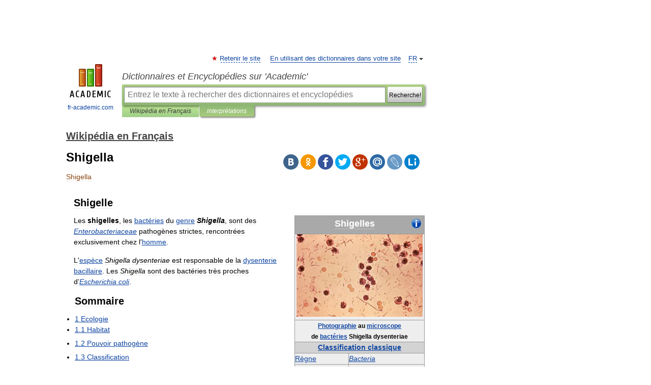

--- FILE ---
content_type: text/html; charset=UTF-8
request_url: https://fr-academic.com/dic.nsf/frwiki/1535677
body_size: 13391
content:
<!DOCTYPE html>
<html lang="fr">
<head>


	<meta http-equiv="Content-Type" content="text/html; charset=utf-8" />
	<title>Shigella</title>
	<meta name="Description" content="Shigelle Shigelles" />
	<!-- type: desktop C: ru  -->
	<meta name="Keywords" content="Shigella" />

 
	<!--[if IE]>
	<meta http-equiv="cleartype" content="on" />
	<meta http-equiv="msthemecompatible" content="no"/>
	<![endif]-->

	<meta name="viewport" content="width=device-width, initial-scale=1, minimum-scale=1">

	
	<meta name="rating" content="mature" />
    <meta http-equiv='x-dns-prefetch-control' content='on'>
    <link rel="dns-prefetch" href="https://ajax.googleapis.com">
    <link rel="dns-prefetch" href="https://www.googletagservices.com">
    <link rel="dns-prefetch" href="https://www.google-analytics.com">
    <link rel="dns-prefetch" href="https://pagead2.googlesyndication.com">
    <link rel="dns-prefetch" href="https://ajax.googleapis.com">
    <link rel="dns-prefetch" href="https://an.yandex.ru">
    <link rel="dns-prefetch" href="https://mc.yandex.ru">

    <link rel="preload" href="/images/Logo_en.png"   as="image" >
    <link rel="preload" href="/images/Logo_h_en.png" as="image" >

	<meta property="og:title" content="Shigella" />
	<meta property="og:type" content="article" />
	<meta property="og:url" content="https://fr-academic.com/dic.nsf/frwiki/1535677" />
	<meta property="og:image" content="https://fr-academic.com/images/Logo_social_fr.png?3" />
	<meta property="og:description" content="Shigelle Shigelles" />
	<meta property="og:site_name" content="Dictionnaires et Encyclopédies sur 'Academic'" />
	<link rel="search" type="application/opensearchdescription+xml" title="Dictionnaires et Encyclopédies sur 'Academic'" href="//fr-academic.com/dicsearch.xml" />
	<meta name="ROBOTS" content="ALL" />
	<link rel="next" href="https://fr-academic.com/dic.nsf/frwiki/1535678" />
	<link rel="prev" href="https://fr-academic.com/dic.nsf/frwiki/1535676" />
	<link rel="TOC" href="https://fr-academic.com/contents.nsf/frwiki/" />
	<link rel="index" href="https://fr-academic.com/contents.nsf/frwiki/" />
	<link rel="contents" href="https://fr-academic.com/contents.nsf/frwiki/" />
	<link rel="canonical" href="https://fr-academic.com/dic.nsf/frwiki/1535677" />

<!-- d/t desktop  -->

<!-- script async="async" src="https://www.googletagservices.com/tag/js/gpt.js"></script  -->
<script async="async" src="https://securepubads.g.doubleclick.net/tag/js/gpt.js"></script>

<script async type="text/javascript" src="//s.luxcdn.com/t/229742/360_light.js"></script>





<!-- +++++ ab_flag=1 fa_flag=2 +++++ -->

<style type="text/css">
div.hidden,#sharemenu,div.autosuggest,#contextmenu,#ad_top,#ad_bottom,#ad_right,#ad_top2,#restrictions,#footer ul + div,#TerminsNavigationBar,#top-menu,#lang,#search-tabs,#search-box .translate-lang,#translate-arrow,#dic-query,#logo img.h,#t-direction-head,#langbar,.smm{display:none}p,ul{list-style-type:none;margin:0 0 15px}ul li{margin-bottom:6px}.content ul{list-style-type:disc}*{padding:0;margin:0}html,body{height:100%}body{padding:0;margin:0;color:#000;font:14px Helvetica,Arial,Tahoma,sans-serif;background:#fff;line-height:1.5em}a{color:#0d44a0;text-decoration:none}h1{font-size:24px;margin:0 0 18px}h2{font-size:20px;margin:0 0 14px}h3{font-size:16px;margin:0 0 10px}h1 a,h2 a{color:#454545!important}#page{margin:0 auto}#page{min-height:100%;position:relative;padding-top:105px}#page{width:720px;padding-right:330px}* html #page{height:100%}#header{position:relative;height:122px}#logo{float:left;margin-top:21px;width:125px}#logo a.img{width:90px;margin:0 0 0 16px}#logo a.img.logo-en{margin-left:13px}#logo a{display:block;font-size:12px;text-align:center;word-break:break-all}#site-title{padding-top:35px;margin:0 0 5px 135px}#site-title a{color:#000;font-size:18px;font-style:italic;display:block;font-weight:400}#search-box{margin-left:135px;border-top-right-radius:3px;border-bottom-right-radius:3px;padding:4px;position:relative;background:#abcf7e;min-height:33px}#search-box.dic{background:#896744}#search-box table{border-spacing:0;border-collapse:collapse;width:100%}#search-box table td{padding:0;vertical-align:middle}#search-box table td:first-child{padding-right:3px}#search-box table td:last-child{width:1px}#search-query,#dic-query,.translate-lang{padding:6px;font-size:16px;height:18px;border:1px solid #949494;width:100%;box-sizing:border-box;height:32px;float:none;margin:0;background:white;float:left;border-radius:0!important}#search-button{width:70px;height:32px;text-align:center;border:1px solid #7a8e69;border-radius:3px;background:#e0e0e0}#search-tabs{display:block;margin:0 15px 0 135px;padding:0;list-style-type:none}#search-tabs li{float:left;min-width:70px;max-width:140px;padding:0 15px;height:23px;line-height:23px;background:#bde693;text-align:center;margin-right:1px}#search-box.dic + #search-tabs li{background:#C9A784}#search-tabs li:last-child{border-bottom-right-radius:3px}#search-tabs li a{color:#353535;font-style:italic;font-size:12px;display:block;white-space:nowrap;text-overflow:ellipsis;overflow:hidden}#search-tabs li.active{height:22px;line-height:23px;position:relative;background:#abcf7e;border-bottom-left-radius:3px;border-bottom-right-radius:3px}#search-box.dic + #search-tabs li.active{background:#896744}#search-tabs li.active a{color:white}#content{clear:both;margin:30px 0;padding-left:15px}#content a{text-decoration:underline}#content .breadcrumb{margin-bottom:20px}#search_sublinks,#search_links{margin-bottom:8px;margin-left:-8px}#search_sublinks a,#search_links a{padding:3px 8px 1px;border-radius:2px}#search_sublinks a.active,#search_links a.active{color:#000 !important;background:#bde693;text-decoration:none!important}.term{color:saddlebrown}@media(max-width:767px){.hideForMobile{display:none}#header{height:auto}#page{padding:5px;width:auto}#logo{float:none;width:144px;text-align:left;margin:0;padding-top:5px}#logo a{height:44px;overflow:hidden;text-align:left}#logo img.h{display:initial;width:144px;height:44px}#logo img.v{display:none}#site-title{padding:0;margin:10px 0 5px}#search-box,#search-tabs{clear:both;margin:0;width:auto;padding:4px}#search-box.translate #search-query{width:100%;margin-bottom:4px}#search-box.translate #td-search{overflow:visible;display:table-cell}ul#search-tabs{white-space:nowrap;margin-top:5px;overflow-x:auto;overflow-y:hidden}ul#search-tabs li,ul#search-tabs li.active{background:none!important;box-shadow:none;min-width:0;padding:0 5px;float:none;display:inline-block}ul#search-tabs li a{border-bottom:1px dashed green;font-style:normal;color:green;font-size:16px}ul#search-tabs li.active a{color:black;border-bottom-color:white;font-weight:700}ul#search-tabs li a:hover,ul#search-tabs li.active a:hover{color:black}#content{margin:15px 0}.h250{height:280px;max-height:280px;overflow:hidden;margin:25px 0 25px 0}
}</style>

	<link rel="shortcut icon" href="https://fr-academic.com/favicon.ico" type="image/x-icon" sizes="16x16" />
	<link rel="shortcut icon" href="https://fr-academic.com/images/icon.ico" type="image/x-icon" sizes="32x32" />
    <link rel="shortcut icon" href="https://fr-academic.com/images/icon.ico" type="image/x-icon" sizes="48x48" />
    
    <link rel="icon" type="image/png" sizes="16x16" href="/images/Logo_16x16_transparent.png" />
    <link rel="icon" type="image/png" sizes="32x32" href="/images/Logo_32x32_transparent.png" />
    <link rel="icon" type="image/png" sizes="48x48" href="/images/Logo_48x48_transparent.png" />
    <link rel="icon" type="image/png" sizes="64x64" href="/images/Logo_64x64_transparent.png" />
    <link rel="icon" type="image/png" sizes="128x128" href="/images/Logo_128x128_transparent.png" />

    <link rel="apple-touch-icon" sizes="57x57"   href="/images/apple-touch-icon-57x57.png" />
    <link rel="apple-touch-icon" sizes="60x60"   href="/images/apple-touch-icon-60x60.png" />
    <link rel="apple-touch-icon" sizes="72x72"   href="/images/apple-touch-icon-72x72.png" />
    <link rel="apple-touch-icon" sizes="76x76"   href="/images/apple-touch-icon-76x76.png" />
    <link rel="apple-touch-icon" sizes="114x114" href="/images/apple-touch-icon-114x114.png" />
    <link rel="apple-touch-icon" sizes="120x120" href="/images/apple-touch-icon-120x120.png" />
  
    <!-- link rel="mask-icon" href="/images/safari-pinned-tab.svg" color="#5bbad5" -->
    <meta name="msapplication-TileColor" content="#00aba9" />
    <meta name="msapplication-config" content="/images/browserconfig.xml" />
    <meta name="theme-color" content="#ffffff" />

    <meta name="apple-mobile-web-app-capable" content="yes" />
    <meta name="apple-mobile-web-app-status-bar-style" content="black /">


<script type="text/javascript">
  (function(i,s,o,g,r,a,m){i['GoogleAnalyticsObject']=r;i[r]=i[r]||function(){
  (i[r].q=i[r].q||[]).push(arguments)},i[r].l=1*new Date();a=s.createElement(o),
  m=s.getElementsByTagName(o)[0];a.async=1;a.src=g;m.parentNode.insertBefore(a,m)
  })(window,document,'script','//www.google-analytics.com/analytics.js','ga');

  ga('create', 'UA-2754246-1', 'auto');
  ga('require', 'displayfeatures');

  ga('set', 'dimension1', 'Общая информация');
  ga('set', 'dimension2', 'article');
  ga('set', 'dimension3', '0');

  ga('send', 'pageview');

</script>


<script type="text/javascript">
	if(typeof(console) == 'undefined' ) console = {};
	if(typeof(console.log) == 'undefined' ) console.log = function(){};
	if(typeof(console.warn) == 'undefined' ) console.warn = function(){};
	if(typeof(console.error) == 'undefined' ) console.error = function(){};
	if(typeof(console.time) == 'undefined' ) console.time = function(){};
	if(typeof(console.timeEnd) == 'undefined' ) console.timeEnd = function(){};
	Academic = {};
	Academic.sUserLanguage = 'fr';
	Academic.sDomainURL = 'https://fr-academic.com/dic.nsf/frwiki/';
	Academic.sMainDomainURL = '//dic.academic.ru/';
	Academic.sTranslateDomainURL = '//translate.fr-academic.com/';
	Academic.deviceType = 'desktop';
		Academic.sDictionaryId = 'frwiki';
		Academic.Lang = {};
	Academic.Lang.sTermNotFound = 'Le terme n\'a pas été trouvé'; 
</script>


<!--  Вариокуб -->
<script type="text/javascript">
    (function(e, x, pe, r, i, me, nt){
    e[i]=e[i]||function(){(e[i].a=e[i].a||[]).push(arguments)},
    me=x.createElement(pe),me.async=1,me.src=r,nt=x.getElementsByTagName(pe)[0],me.addEventListener("error",function(){function cb(t){t=t[t.length-1],"function"==typeof t&&t({flags:{}})};Array.isArray(e[i].a)&&e[i].a.forEach(cb);e[i]=function(){cb(arguments)}}),nt.parentNode.insertBefore(me,nt)})
    (window, document, "script", "https://abt.s3.yandex.net/expjs/latest/exp.js", "ymab");

    ymab("metrika.70309897", "init"/*, {clientFeatures}, {callback}*/);
    ymab("metrika.70309897", "setConfig", {enableSetYmUid: true});
</script>





</head>
<body>

<div id="ad_top">
<!-- top bnr -->
<div class="banner" style="max-height: 90px; overflow: hidden; display: inline-block;">


<div class="FAC_ATF_970"></div>

</div> <!-- top banner  -->




</div>
	<div id="page"  >








			<div id="header">
				<div id="logo">
					<a href="//fr-academic.com">
						<img src="//fr-academic.com/images/Logo_en.png" class="v" alt="fr-academic.com" width="88" height="68" />
						<img src="//fr-academic.com/images/Logo_h_en.png" class="h" alt="fr-academic.com" width="144" height="44" />
						<br />
						fr-academic.com					</a>
				</div>
					<ul id="top-menu">
						<li id="lang">
							<a href="#" class="link">FR</a>

							<ul id="lang-menu">

							<li><a href="//dic.academic.ru">RU</a></li>
<li><a href="//en-academic.com">EN</a></li>
<li><a href="//de-academic.com">DE</a></li>
<li><a href="//es-academic.com">ES</a></li>
							</ul>
						</li>
						<!--li><a class="android" href="//dic.academic.ru/android.php">Android версия</a></li-->
						<!--li><a class="apple" href="//dic.academic.ru/apple.php">iPhone/iPad версия</a></li-->
						<li><a class="add-fav link" href="#" onClick="add_favorite(this);">Retenir le site</a></li>
						<li><a href="//partners.academic.ru/partner_proposal.php" target="_blank">En utilisant des dictionnaires dans votre site</a></li>
						<!--li><a href="#">Forum</a></li-->
					</ul>
					<h2 id="site-title">
						<a href="//fr-academic.com">Dictionnaires et Encyclopédies sur 'Academic'</a>
					</h2>

					<div id="search-box">
						<form action="/searchall.php" method="get" name="formSearch">

<table><tr><td id="td-search">

							<input type="text" name="SWord" id="search-query" required
							value=""
							title="Entrez le texte à rechercher des dictionnaires et encyclopédies" placeholder="Entrez le texte à rechercher des dictionnaires et encyclopédies"
							autocomplete="off">


<div class="translate-lang">
	<select name="from" id="translateFrom">
				<option value="xx">Все языки</option><option value="ru">Русский</option><option value="en">Английский</option><option value="fr" selected>Французский</option><option value="de">Немецкий</option><option value="es">Испанский</option><option disabled>────────</option><option value="gw">Alsacien</option><option value="ar">Arabe</option><option value="an">Aragonais</option><option value="hy">Arménien</option><option value="rp">Aroumain</option><option value="at">Asturien</option><option value="ay">Aymara</option><option value="az">Azéri</option><option value="ba">Bachkir</option><option value="bb">Bagobo</option><option value="eu">Basque</option><option value="be">Biélorusse</option><option value="bu">Bouriate</option><option value="bg">Bulgare</option><option value="ca">Catalan</option><option value="cn">Cheyenne</option><option value="zh">Chinois</option><option value="ke">Circassienne</option><option value="ko">Coréen</option><option value="ht">Créole haïtien</option><option value="cr">Cri</option><option value="ct">Criméen</option><option value="hr">Croate</option><option value="da">Danois</option><option value="dl">Dolgan</option><option value="gd">Écossais</option><option value="mv">Erzya</option><option value="eo">Espéranto</option><option value="et">Estonien</option><option value="fo">Féringien</option><option value="fi">Finnois</option><option value="cy">Gallois</option><option value="ka">Géorgien</option><option value="el">Grec moderne</option><option value="gn">Guarani</option><option value="he">Hébreu</option><option value="hi">Hindî</option><option value="hu">Hongrois</option><option value="hs">Hornjoserbska</option><option value="ck">Idioma cheroqui</option><option value="id">Indonésien</option><option value="in">Ingouche</option><option value="ik">Inupiaq</option><option value="ga">Irlandais</option><option value="is">Islandais</option><option value="it">Italien</option><option value="ja">Japonais</option><option value="ld">Judéo-espagnol</option><option value="kb">Kabyle</option><option value="kc">Karachay</option><option value="kk">Kazakh</option><option value="km">Khmer</option><option value="ky">Kirghiz</option><option value="go">Klingon</option><option value="mm">Komi</option><option value="kv">Komi</option><option value="kp">koumyk</option><option value="ku">Kurde</option><option value="ev">Langue evenki</option><option value="al">Langues altaïque</option><option value="la">Latin</option><option value="lv">Letton</option><option value="ln">Lingala</option><option value="lt">Lituanien</option><option value="jb">Lojban</option><option value="lb">Luxembourgeois</option><option value="mk">Macédonien</option><option value="ms">Malais</option><option value="ma">Mandchou</option><option value="mi">Māori</option><option value="mj">Mari</option><option value="mu">Maya</option><option value="mf">Moksha</option><option value="mn">Mongol</option><option value="mc">Mycénienne</option><option value="nu">Nahuatl</option><option value="nl">Néerlandais</option><option value="og">Nogaï</option><option value="no">Norvégien</option><option value="oa">Orok</option><option value="os">Ossète</option><option value="ud">Oudmourte</option><option value="ug">Ouïghour</option><option value="ur">Ourdou</option><option value="uz">Ouzbek</option><option value="pi">Pâli</option><option value="pa">Panjâbî</option><option value="pm">Papiamento</option><option value="fa">Persan</option><option value="pl">Polonais</option><option value="pt">Portugais</option><option value="qu">Quechua</option><option value="qy">Quenya</option><option value="ro">Roumain</option><option value="se">Same du Nord</option><option value="sa">Sanskrit</option><option value="sr">Serbe</option><option value="cj">Shor</option><option value="sz">Silésien</option><option value="sk">Slovaque</option><option value="sl">Slovène</option><option value="sv">Suédois</option><option value="sx">Sumérienne</option><option value="sw">Swahili</option><option value="tg">Tadjik</option><option value="tl">Tagalog</option><option value="tt">Tatar</option><option value="cs">Tchèque</option><option value="ce">Tchétchène</option><option value="cv">Tchouvache</option><option value="th">Thaï</option><option value="bo">Tibétain</option><option value="tf">Tofalar</option><option value="tr">Turc</option><option value="ot">Turc ottoman</option><option value="tk">Turkmène</option><option value="tv">Tuvan</option><option value="tw">Twi</option><option value="uk">Ukrainien</option><option value="uu">Urum</option><option value="vp">Vepse</option><option value="vi">Vietnamien</option><option value="cu">Vieux slave</option><option value="pr">Vieux slave oriental</option><option value="wr">Waray</option><option value="sh">Yakut</option><option value="yi">Yiddish</option><option value="yo">Yoruba</option><option value="ya">Yupik</option>	</select>
</div>
<div id="translate-arrow"><a>&nbsp;</a></div>
<div class="translate-lang">
	<select name="to" id="translateOf">
				<option value="xx" selected>Все языки</option><option value="ru">Русский</option><option value="en">Английский</option><option value="fr">Французский</option><option value="de">Немецкий</option><option value="es">Испанский</option><option disabled>────────</option><option value="gw">Alsacien</option><option value="ar">Arabe</option><option value="eu">Basque</option><option value="be">Biélorusse</option><option value="bg">Bulgare</option><option value="da">Danois</option><option value="el">Grec moderne</option><option value="ja">Japonais</option><option value="kk">Kazakh</option><option value="kp">koumyk</option><option value="ln">Lingala</option><option value="nl">Néerlandais</option><option value="uz">Ouzbek</option><option value="pl">Polonais</option><option value="pt">Portugais</option><option value="qu">Quechua</option><option value="ro">Roumain</option><option value="cs">Tchèque</option><option value="tr">Turc</option>	</select>
</div>
<input type="hidden" name="did" id="did-field" value="frwiki" />
<input type="hidden" id="search-type" name="stype" value="" />

</td><td>

							<button id="search-button"><small>Recherche!</small></button>

</td></tr></table>

						</form>

						<input type="text" name="dic_query" id="dic-query"
						title="Contenu interactif" placeholder="Contenu interactif"
						autocomplete="off" >


					</div>
				  <ul id="search-tabs">
    <li data-search-type="-1" id="thisdic" ><a href="#" onclick="return false;">Wikipédia en Français</a></li>
    <li data-search-type="0" id="interpretations" class="active"><a href="#" onclick="return false;">interprétations</a></li>
  </ul>
				</div>

	
<div id="ad_top2"></div>	
			<div id="content">

  
  				<div itemscope itemtype="http://data-vocabulary.org/Breadcrumb" style="clear: both;">
  				<h2 class="breadcrumb"><a href="/contents.nsf/frwiki/" itemprop="url"><span itemprop="title">Wikipédia en Français</span></a>
  				</h2>
  				</div>
  				<div class="content" id="selectable-content">
  					<div class="title" id="TerminTitle"> <!-- ID нужен для того, чтобы спозиционировать Pluso -->
  						<h1>Shigella</h1>
  
  </div><div id="search_links">  					</div>
  
  <ul class="smm">
  <li class="vk"><a onClick="share('vk'); return false;" href="#"></a></li>
  <li class="ok"><a onClick="share('ok'); return false;" href="#"></a></li>
  <li class="fb"><a onClick="share('fb'); return false;" href="#"></a></li>
  <li class="tw"><a onClick="share('tw'); return false;" href="#"></a></li>
  <li class="gplus"><a onClick="share('g+'); return false;" href="#"></a></li>
  <li class="mailru"><a onClick="share('mail.ru'); return false;" href="#"></a></li>
  <li class="lj"><a onClick="share('lj'); return false;" href="#"></a></li>
  <li class="li"><a onClick="share('li'); return false;" href="#"></a></li>
</ul>
<div id="article"><dl>
<div itemscope itemtype="http://webmaster.yandex.ru/vocabularies/enc-article.xml">

               <dt itemprop="title" class="term" lang="fr">Shigella</dt>

               <dd itemprop="content" class="descript" lang="fr">
	
		<div id="column-content">
	<div id="content">
		<a id="top"></a>
				<h2>Shigelle</h2>
		<div id="bodyContent">
			
			
												
			<table align="right" rules="all" cellpadding="3" cellspacing="0" border="0" style="margin: 0 0 1em 1em; border: 1px solid #999; background-color: #EEEEEE">
<tr>
<th colspan="3" style="background:darkgray; padding:5px;" align="center">
<div><font color="white" size="4"><span style="position:relative; float:right;"><map name="ImageMap_1_1455080490" id="ImageMap_1_1455080490">
</map><img alt="Comment lire une taxobox"  style="max-width : 98%; height: auto; width: auto;" src="/pictures/frwiki/50/20px-Gtk-dialog-info.svg.png"border="0" width="20" height="20" usemap="#ImageMap_1_1455080490" /></span></font></div>
<font color="white" size="4"><b>Shigelles</b></font></th>
</tr>
<tr>
<td colspan="2" style="padding:0px;" align="center"><a href="/pictures/frwiki/83/Shigella_stool.jpg" target="_blank" ><img alt=" Photographie au microscope de bactéries Shigella dysenteriae"  style="max-width : 98%; height: auto; width: auto;" src="/pictures/frwiki/50/250px-Shigella_stool.jpg"border="0" width="250" height="163" /></td>
</tr>
<tr>
<th colspan="2" align="center"><small><a href="1327427">Photographie</a> au <a href="1162563">microscope</a><br />
de <a href="172648">bactéries</a> Shigella dysenteriae</small></th>
</tr>
<tr>
<th colspan="2" style="background:lightgrey;"><a href="377825">Classification classique</a></th>
</tr>
<tr>
<td style="text-align: left;"><a href="1420258">Règne</a></td>
<td style="text-align: left;"><i><a href="172648">Bacteria</a></i></td>
</tr>
<tr>
<td style="text-align: left;"><a href="577116">Embranchement</a></td>
<td style="text-align: left;"><i><a href="1378906">Proteobacteria</a></i></td>
</tr>
<tr>
<td style="text-align: left;"><a href="376704">Classe</a></td>
<td style="text-align: left;"><i><a href="680160">Gamma Proteobacteria</a></i></td>
</tr>
<tr>
<td style="text-align: left;"><a href="1268502">Ordre</a></td>
<td style="text-align: left;"><i>Enterobacteriales</i></td>
</tr>
<tr>
<td style="text-align: left;"><a href="614794">Famille</a></td>
<td style="text-align: left;"><i><a href="584414">Enterobacteriaceae</a></i></td>
</tr>
<tr>
<th style="background-color:lightgrey;" colspan="2"><a href="695186">Genre</a></th>
</tr>
<tr>
<th colspan="2"><i>Shigella</i><br />
<font color="black" size="1">Castellani et Chalmers, <a href="14020">1919</a></font></th>
</tr>
<tr>
<th style="background-color:lightgrey;" colspan="2"><a href="595685">Espèces</a> de rang inférieur</th>
</tr>
<tr>
<td colspan="2">
<ul>
<li><i>Shigella boydii</i></li>
<li><i>Shigella dysenteriae</i></li>
<li><i>Shigella flexneri</i></li>
<li><i>Shigella sonnei</i></li>
</ul>
</td>
</tr>
<tr>
<td colspan="2" align="center" style="padding:0px;"><a href="/pictures/frwiki/83/Shigella_flexneri_Gram.jpg" target="_blank" ><img alt=" Shigella flexneri"  style="max-width : 98%; height: auto; width: auto;" src="/pictures/frwiki/50/250px-Shigella_flexneri_Gram.jpg"border="0" width="250" height="188" /></a>
<p><small><i>Shigella flexneri</i></small></p>
</td>
</tr>
<tr>
<td colspan="2" align="center" bgcolor="#EEEEEE" style="padding:3px 0px 0px 0px;"><small>Parcourez la microbiologie sur Wikipédia&#160;:</small>
<table border="0" cellspacing="3" cellpadding="1" style="background:#EEEEEE;width:200px; vertical-align:middle">
<tr>
<td style="text-align: left;">
<div><a href="/pictures/frwiki/65/AlphaHelixSection_%28blue%29.svg" target="_blank" ><img alt="AlphaHelixSection (blue).svg"  style="max-width : 98%; height: auto; width: auto;" src="/pictures/frwiki/50/20px-AlphaHelixSection_%28blue%29.svg.png"border="0" width="20" height="6" /></a></div>
</td>
<td style="text-align: left;">
<div><a href="/pictures/frwiki/83/Symbole-faune.png" target="_blank" ><img alt="Symbole-faune.png"  style="max-width : 98%; height: auto; width: auto;" src="/pictures/frwiki/50/20px-Symbole-faune.png"border="0" width="20" height="18" /></a></div>
</td>
<td style="text-align: left;">
<div><a href="/pictures/frwiki/83/Salmobandeau.jpg" target="_blank" ><img alt="Salmobandeau.jpg"  style="max-width : 98%; height: auto; width: auto;" src="/pictures/frwiki/50/20px-Salmobandeau.jpg"border="0" width="20" height="17" /></a></div>
</td>
<td style="text-align: left;">
<div><a href="/pictures/frwiki/80/PCN-icone.png" target="_blank" ><img alt="PCN-icone.png"  style="max-width : 98%; height: auto; width: auto;" src="/pictures/frwiki/50/20px-PCN-icone.png"border="0" width="20" height="19" /></a></div>
</td>
<td style="text-align: left;">
<div><a href="/pictures/frwiki/73/Icone_botanique01.png" target="_blank" ><img alt="Icone botanique01.png"  style="max-width : 98%; height: auto; width: auto;" src="/pictures/frwiki/50/20px-Icone_botanique01.png"border="0" width="20" height="19" /></a></div>
</td>
<td style="text-align: left;">
<div><a href="/pictures/frwiki/80/P_agriculture.png" target="_blank" ><img alt="P agriculture.png"  style="max-width : 98%; height: auto; width: auto;" src="/pictures/frwiki/50/20px-P_agriculture.png"border="0" width="20" height="12" /></a></div>
</td>
<td style="text-align: left;">
<div><a href="/pictures/frwiki/80/Patates.jpg" target="_blank" ><img alt="Patates.jpg"  style="max-width : 98%; height: auto; width: auto;" src="/pictures/frwiki/50/20px-Patates.jpg"border="0" width="20" height="13" /></a></div>
</td>
<td style="text-align: left;">
<div><a href="/pictures/frwiki/69/Extracted_pink_rose.png" target="_blank" ><img alt="Extracted pink rose.png"  style="max-width : 98%; height: auto; width: auto;" src="/pictures/frwiki/50/20px-Extracted_pink_rose.png"border="0" width="20" height="17" /></a></div>
</td>
</tr>
</table>
</td>
</tr>
</table>

<p>Les <b>shigelles</b>, les <a href="172648">bactéries</a> du <a href="695186">genre</a> <i><b>Shigella</b></i>, sont des <i><a href="584414">Enterobacteriaceae</a></i> pathogènes strictes, rencontrées exclusivement chez l'<a href="599450">homme</a>.</p>
<p>L'<a href="595222">espèce</a> <i>Shigella dysenteriae</i> est responsable de la <a href="547082">dysenterie</a> <a href="172322">bacillaire</a>. Les <i>Shigella</i> sont des bactéries très proches d’<i><a href="593679">Escherichia coli</a></i>.</p>
<table id="toc" class="toc">
<tr>
<td style="text-align: left;">
<div id="toctitle">
<h2>Sommaire</h2>
</div>
<ul>
<li class="toclevel-1 tocsection-1"><a href="#Ecologie"><span class="tocnumber">1</span> <span class="toctext">Ecologie</span></a>
<ul>
<li class="toclevel-2 tocsection-2"><a href="#Habitat"><span class="tocnumber">1.1</span> <span class="toctext">Habitat</span></a></li>
<li class="toclevel-2 tocsection-3"><a href="#Pouvoir_pathog.C3.A8ne"><span class="tocnumber">1.2</span> <span class="toctext">Pouvoir pathogène</span></a></li>
<li class="toclevel-2 tocsection-4"><a href="#Classification"><span class="tocnumber">1.3</span> <span class="toctext">Classification</span></a></li>
</ul>
</li>
<li class="toclevel-1 tocsection-5"><a href="#Caract.C3.A8res_bact.C3.A9riologiques"><span class="tocnumber">2</span> <span class="toctext">Caractères bactériologiques</span></a>
<ul>
<li class="toclevel-2 tocsection-6"><a href="#Morphologie_microscopique"><span class="tocnumber">2.1</span> <span class="toctext">Morphologie microscopique</span></a></li>
<li class="toclevel-2 tocsection-7"><a href="#Caract.C3.A8re_de_culture"><span class="tocnumber">2.2</span> <span class="toctext">Caractère de culture</span></a>
<ul>
<li class="toclevel-3 tocsection-8"><a href="#Conditions_de_culture"><span class="tocnumber">2.2.1</span> <span class="toctext">Conditions de culture</span></a></li>
<li class="toclevel-3 tocsection-9"><a href="#Milieux_de_culture_utilis.C3.A9s"><span class="tocnumber">2.2.2</span> <span class="toctext">Milieux de culture utilisés</span></a></li>
</ul>
</li>
<li class="toclevel-2 tocsection-10"><a href="#Caract.C3.A8re_biochimique"><span class="tocnumber">2.3</span> <span class="toctext">Caractère biochimique</span></a></li>
</ul>
</li>
<li class="toclevel-1 tocsection-11"><a href="#Prophylaxie"><span class="tocnumber">3</span> <span class="toctext">Prophylaxie</span></a></li>
<li class="toclevel-1 tocsection-12"><a href="#Traitement"><span class="tocnumber">4</span> <span class="toctext">Traitement</span></a></li>
<li class="toclevel-1 tocsection-13"><a href="#Diagnostic"><span class="tocnumber">5</span> <span class="toctext">Diagnostic</span></a></li>
</ul>
</td>
</tr>
</table>
<script type="text/javascript">
//<![CDATA[
if (window.showTocToggle) { var tocShowText = "afficher"; var tocHideText = "masquer"; showTocToggle(); } 
//]]>
</script>
<h2> <span class="mw-headline" id="Ecologie">Ecologie</span></h2>
<h3> <span class="mw-headline" id="Habitat">Habitat</span></h3>
<p>Les <i>Shigella</i> ne font partie d'aucune <a href="634592">flore commensale</a> chez l'homme, elles sont toutes pathogènes et spécifiques du tube digestif&#160;; éliminées par les <a href="1136027">selles</a> et dispersées dans les sols et les eaux où elles ne survivent que peu de temps.</p>
<h3> <span class="mw-headline" id="Pouvoir_pathog.C3.A8ne">Pouvoir pathogène</span></h3>
<p>Elles sont responsables des <b><a href="1535679">shigelloses</a></b> (infections intestinales spécifiquement humaines), qui sont des <b><a href="547084">dysenteries bacillaires</a></b> transmises par l'eau de boisson et les aliments souillés par les selles des malades ou porteurs chroniques. Il s'agit d'infections intestinales localisées essentiellement au gros intestin où les germes se multiplient en provoquant une inflammation de la muqueuse se traduisant par une diarrhée glaireuse et sanguinolente. Il n'y a pas d'essaimage dans la circulation mais les phénomènes locaux peuvent s'accompagner de toxicose et de déshydratation.</p>
<p>L'espèce la plus mise en cause est <b>Shigella dysenteriae ou <i>bacille de Shiga</i></b><i>.</i> Shigella dysenteriae est responsable de formes graves dans les régions tropicales (Asie et Amérique Centrale). C'est la seule shigelle qui sécrète une exotoxine.</p>
<p>Les autres espèces de <i>Shigella</i> sont également responsables de <a href="511161">diarrhées</a> aigües. En revanche, leurs infections sont généralement plus bénignes et s'accompagnent de <a href="1589013">symptômes</a> atténués. Dans certaines formes chroniques, les périodes de diarrhées alternent avec des périodes asymptomatiques.<br />
On rencontre ces infections essentiellement en <a href="602835">Europe</a>, pour lesquelles <i>Shigella flexneri</i> (groupe cosmopolite causant des épidémies et des cas sporadiques de gravité variable) et sont le plus souvent mises en cause. Dans un pays comme la France, <i>Shigella sonnei</i> est la plus fréquente, isolée dans 70&#160;% des cas. Elle est généralement la cause d'entérites bénignes qui touchent particulièrement les enfants et parfois de petites épidémies de crèches ou d'écoles.</p>
<h3> <span class="mw-headline" id="Classification">Classification</span></h3>
<p>Le genre comporte 4 espèces. Elles sont ensuite subdivisées en sérotypes sur des bases biochimiques et antigéniques. Les souches se différencient sur un plan antigénique par la structure de l'<a href="114535">antigène</a> <b>O</b>, sur le plan biochimique par les caractères <b><a href="1251588">ONPG</a></b>, <a href="1111245">mannitol</a>, <a href="817763">indole</a> et <b><a href="1271725">ODC</a></b>. Il n'y a pas d'antigène <b>H</b>, les Shigelles étant dépourvues de cils.</p>
<table class="wikitable centre">
<tr>
<td align="center"><i><b>Espèces</b></i></td>
<td align="center"><i><b>Sous-groupe</b></i></td>
<td align="center"><i><b>Sérotypes</b></i></td>
<td align="center"><i><b>ß-galactosidase</b></i></td>
<td align="center"><i><b>Mannitol</b></i></td>
<td align="center"><i><b>Indole</b></i></td>
<td align="center"><i><b>ODC</b></i></td>
</tr>
<tr>
<td align="center"><i>S. dysentariae</i></td>
<td align="center"><b>A</b></td>
<td align="center">1,2,3,4,5,6,7,8,9,10</td>
<td align="center"><b>- ou +</b></td>
<td align="center"><b>-</b></td>
<td align="center"><b>- ou +</b></td>
<td align="center"><b>-</b></td>
</tr>
<tr>
<td align="center"><i>S. flexneri</i></td>
<td align="center"><b>B</b></td>
<td align="center">1,2,3,4,5,6</td>
<td align="center"><b>-</b></td>
<td align="center"><b>+</b></td>
<td align="center">variable chez quelques sérotypes</td>
<td align="center"><b>-</b></td>
</tr>
<tr>
<td align="center"><i>S. boydii</i></td>
<td align="center"><b>C</b></td>
<td align="center">1,2,3,4,5,6,7,8,9,10,<br />
11,12,13,14,15,16</td>
<td align="center"><b>-</b></td>
<td align="center"><b>+</b></td>
<td align="center"><b>- ou +</b></td>
<td align="center"><b>-</b></td>
</tr>
<tr>
<td align="center"><i>S. sonnei</i></td>
<td align="center"><b>D</b></td>
<td align="center">1</td>
<td align="center">Variable</td>
<td align="center"><b>+</b></td>
<td align="center"><b>-</b></td>
<td align="center"><b>+</b></td>
</tr>
</table>
<h2> <span class="mw-headline" id="Caract.C3.A8res_bact.C3.A9riologiques">Caractères bactériologiques</span></h2>
<h3> <span class="mw-headline" id="Morphologie_microscopique">Morphologie microscopique</span></h3>
<p><b>Aspect</b>&#160;: Ce sont des bacilles <a href="721596">Gram négatifs</a>, immobiles&#160;; dépourvus de spores et de capsules.</p>
<p><b>Groupement</b>: Variable, ils se présentent isolés, en diplobacilles et parfois même en chaînettes.</p>
<h3> <span class="mw-headline" id="Caract.C3.A8re_de_culture">Caractère de culture</span></h3>
<h4> <span class="mw-headline" id="Conditions_de_culture">Conditions de culture</span></h4>
<dl>
<dd><i>A compléter</i></dd>
</dl>
<h4> <span class="mw-headline" id="Milieux_de_culture_utilis.C3.A9s">Milieux de culture utilisés</span></h4>
<p>Sur gélose ordinaire en 24 heures à 37°C, <i>Shigella</i> produit des colonies de taille moyenne (2 à 3 mm de diamètre), rondes, régulières et brillantes de type <i>smooth</i>.</p>
<ul>
<li><b>Milieux non sélectifs&#160;:</b>
<ul>
<li><a href="1166408">Gélose ordinaire</a></li>
<li><a href="169520">Gélose BCP</a></li>
<li><a href="258141">Gélose CLED</a></li>
</ul>
</li>
</ul>
<ul>
<li><b>Milieux sélectifs&#160;:</b>
<ul>
<li><a href="1096746">Gélose Mac Conkey</a></li>
<li><a href="506389">Gélose lactosée au désoxycholate</a></li>
<li><a href="483881">Gélose Hynes</a></li>
<li><b><a href="1504493">Gélose Salmonella Shigella</a></b> ou <i><b>Gélose SS</b></i></li>
<li><b><a href="767008">Gélose Hektoen</a></b></li>
</ul>
</li>
</ul>
<p>Il n'existe pas de véritable milieu d'enrichissement pour les Shigella contrairement aux Salmonella.</p>
<h3> <span class="mw-headline" id="Caract.C3.A8re_biochimique">Caractère biochimique</span></h3>
<p>Il se détermine sur une galerie classique ou miniaturisée pour <i><a href="584414">Enterobacteriaceae</a></i> avec laquelle elles se différencient par un ensemble de caractères négatifs&#160;:</p>
<ul>
<li>absence d'<a href="1688739">uréase</a>, de désaminase et de <a href="1089977">lysine décarboxylase</a>&#160;;</li>
<li>absence de production de H<sub>2</sub>S et d'acétoïne&#160;;</li>
<li>pas d'utilisation du <a href="374226">citrate</a> comme seule source de <a href="287915">carbone</a> sur <a href="374228">milieu citrate de Simmons</a>&#160;;</li>
<li>immobiles.</li>
</ul>
<p>Les caractères <b>ONPG</b>, mannitol, indole et <b>ODC</b> varient selon les biotypes (voir le tableau ci-dessus).</p>
<h2> <span class="mw-headline" id="Prophylaxie">Prophylaxie</span></h2>
<p>Mêmes mesures prophylactiques que dans les Salmonelloses&#160;: contrôle des eaux, hygiène alimentaire, surveillance des porteurs de germes.</p>
<h2> <span class="mw-headline" id="Traitement">Traitement</span></h2>
<p>Les Shigella sont sensibles aux aminosides et aux quinolones. Il n'existe pas de phénomène BLSE (Bêta-lactamase à spectre étendu).</p>
<h2> <span class="mw-headline" id="Diagnostic">Diagnostic</span></h2>
<p>Seule la <b><a href="449626">coproculture</a></b> est utile. Elle est réalisée sur milieux sélectifs.</p>
<ul id="bandeau-portail" class="bandeau-portail">
<li><span class="bandeau-portail-element"><span class="bandeau-portail-icone"><a href="/pictures/frwiki/83/Salmobandeau.jpg" target="_blank" ><img alt="Portail de la microbiologie"  style="max-width : 98%; height: auto; width: auto;" src="/pictures/frwiki/50/28px-Salmobandeau.jpg"border="0" width="28" height="24" /></a></span> <span class="bandeau-portail-texte">Portail de la microbiologie</span></span></li>
</ul>





<div class="printfooter">
Ce document provient de « <a href="1535678">Shigelle</a> ».</div>
			<div id='catlinks' class='catlinks'><div id="mw-normal-catlinks">Catégorie : <span dir='ltr'>Entérobactérie</span></div></div>			
						
		</div>
	</div>
		</div>
		</dd>

               <br />

               <p id="TerminSourceInfo" class="src">

               <em><span itemprop="source">Wikimedia Foundation</span>.
   <span itemprop="source-date">2010</span>.</em>
 </p>
</div>
</dl>
</div>
<p class="src"><a href="//creativecommons.org/licenses/by-sa/3.0/deed.fr">Contenu soumis à la licence CC-BY-SA</a>. Source : Article <em><a href="//dic.academic.ru/jump.php?t=882ffbb3&j=fr.wikipedia.org%2Fwiki%2FShigella">Shigella</a></em> de <a target="_blank" href="//fr.wikipedia.org/">Wikipédia en français</a> (<a target="_blank" href="//dic.academic.ru/jump.php?t=882ffbb3&j=fr.wikipedia.org%2Fw%2Findex.php%3Ftitle%3DShigella%26action%3Dhistory">auteurs</a>)</p>
<div style="padding:5px 0px;"> <a href="https://games.academic.ru" style="color: green; font-size: 16px; margin-right:10px"><b>Игры ⚽</b></a> <b><a title='онлайн-сервис помощи студентам' href='https://homework.academic.ru/?type_id=9'>Нужно решить контрольную?</a></b></div>

  <div id="socialBar_h"></div>
  					<ul class="post-nav" id="TerminsNavigationBar">
						<li class="prev"><a href="https://fr-academic.com/dic.nsf/frwiki/1535676" title="Shigekuni Yamamoto-Genryūsai">Shigekuni Yamamoto-Genryūsai</a></li>
						<li class="next"><a href="https://fr-academic.com/dic.nsf/frwiki/1535678" title="Shigelle">Shigelle</a></li>
					</ul>
  
  					<div class="other-info">
  						<div class="holder">
							<h3 class="dictionary">Regardez d'autres dictionnaires:</h3>
							<ul class="terms-list">
<li><p><strong><a href="//de-academic.com/dic.nsf/dewiki/1281905">Shigella</a></strong> — boydii Systematik Domäne: Bakterien Abteilung: Proteobacteria … &nbsp; <span class="src2">Deutsch Wikipedia</span></p></li>
<li><p><strong><a href="//enciclopedia_universal.es-academic.com/26937/Shigella">Shigella</a></strong> — boydii Shigella dysenteriae Shigella flexneri Shigella sonnei Shigella es una familia de bacterias con forma de bastoncillo Gram negativas, no móviles, no formadoras de esporas e incapaces de fermentar la lactosa, que puede ocasionar diarrea en&#8230; … &nbsp; <span class="src2">Enciclopedia Universal</span></p></li>
<li><p><strong><a href="//dic.academic.ru/dic.nsf/ruwiki/1357877">Shigella</a></strong> — ? Shigella Шигеллы в микроскопическом препарате стула больного бактериальной дизентерией Научная классификация … &nbsp; <span class="src2">Википедия</span></p></li>
<li><p><strong><a href="//es_mediclopedia.es-academic.com/17959/shigella">shigella</a></strong> — género de bacterias de la familia de las Enterobacteriaceas, afines a los E. coli, pero con menor actividad sobre los carbohidratos. Las cepas que producen infecciones en el hombre son la S. dysenteriae, la S. flexneri, la S. boydii y la S.&#8230; … &nbsp; <span class="src2">Diccionario médico</span></p></li>
<li><p><strong><a href="//encyclopedie_universelle.fr-academic.com/139361/shigella">shigella</a></strong> — ● shigella nom féminin invariable ou shigelle nom féminin Genre bactérien composé de bacilles Gram négatif. (L espèce type est Shigella dysenteriæ.) … &nbsp; <span class="src2">Encyclopédie Universelle</span></p></li>
<li><p><strong><a href="//world_en.en-academic.com/67053/shigella">shigella</a></strong> — [shi gel′ə] n. pl. shigellae [shi gel′ē] or shigellas [ModL, after Kiyoshi Shiga (1870 1957), Jpn bacteriologist] any of a genus (Shigella) of Gram negative bacilli, certain species of which cause dysentery … &nbsp; <span class="src2">English World dictionary</span></p></li>
<li><p><strong><a href="//dic.academic.ru/dic.nsf/dic_microbiology/3185/Shigella">Shigella</a></strong> — См. Шигеллы (Источник: «Словарь терминов микробиологии») … &nbsp; <span class="src2">Словарь микробиологии</span></p></li>
<li><p><strong><a href="//en-academic.com/dic.nsf/enwiki/55552">Shigella</a></strong> — Taxobox color = lightgrey name = Shigella | image caption=Photomicrograph of Shigella sp. in a stool specimen regnum = Bacteria phylum = Proteobacteria classis = Gamma Proteobacteria ordo = Enterobacteriales familia = Enterobacteriaceae genus =&#8230; … &nbsp; <span class="src2">Wikipedia</span></p></li>
<li><p><strong><a href="//es-academic.com/dic.nsf/eswiki/1084998">Shigella</a></strong> — &#160; Shigella [[Archivo:Shigella stool.jpg a|250px]] Tinción de Gram de Shigella flexneri … &nbsp; <span class="src2">Wikipedia Español</span></p></li>
<li><p><strong><a href="//universalium.en-academic.com/196045/shigella">shigella</a></strong> — /shi gel euh/, n., pl. shigellae / gel ee/, shigellas. Bacteriol. any of several rod shaped aerobic bacteria of the genus Shigella, certain species of which are pathogenic for humans and other warm blooded animals. [ < NL (1918), after Kiyoshi&#8230; … &nbsp; <span class="src2">Universalium</span></p></li>
							</ul>
						</div>
	</div>
					</div>



			</div>
  
<div id="ad_bottom">

</div>

	<div id="footer">
		<div id="liveinternet">
            <!--LiveInternet counter--><a href="https://www.liveinternet.ru/click;academic"
            target="_blank"><img id="licntC2FD" width="31" height="31" style="border:0" 
            title="LiveInternet"
            src="[data-uri]"
            alt=""/></a><script>(function(d,s){d.getElementById("licntC2FD").src=
            "https://counter.yadro.ru/hit;academic?t44.6;r"+escape(d.referrer)+
            ((typeof(s)=="undefined")?"":";s"+s.width+"*"+s.height+"*"+
            (s.colorDepth?s.colorDepth:s.pixelDepth))+";u"+escape(d.URL)+
            ";h"+escape(d.title.substring(0,150))+";"+Math.random()})
            (document,screen)</script><!--/LiveInternet-->
		</div>


      <div id="restrictions">18+</div>


				&copy; Academic, 2000-2026
<ul>
			<li>
				Contactez-nous:
				<a id="m_s" href="#">Support technique</a>,
				<a id="m_a" href="#">RÉCLAME</a>
			</li>
</ul>
<div>


			<a href="//partners.academic.ru/partner_proposal.php">Dictionnaires exportation</a>, créé sur PHP, <div class="img joom"></div> Joomla, <div class="img drp"></div> Drupal, <div class="img wp"></div> WordPress, MODx.
</div>

	</div>


		<div id="contextmenu">
		<ul id="context-actions">
		  <li><a data-in="masha">Mark and share</a></li>
		  <li class="separator"></li>
		  <!--li><a data-in="dic">Look up in the dictionary</a></li-->
		  <!--li><a data-in="synonyms">Browse synonyms</a></li-->
		  <li><a data-in="academic">Search through all dictionaries</a></li>
		  <li><a data-in="translate">Translate…</a></li>
		  <li><a data-in="internet">Search Internet</a></li>
		  <!--li><a data-in="category">Search in the same category</a></li-->
		</ul>
		<ul id="context-suggestions">
		</ul>
		</div>

		<div id="sharemenu" style="top: 1075px; left: 240px;">
			<h3>Share the article and excerpts</h3>
			<ul class="smm">
  <li class="vk"><a onClick="share('vk'); return false;" href="#"></a></li>
  <li class="ok"><a onClick="share('ok'); return false;" href="#"></a></li>
  <li class="fb"><a onClick="share('fb'); return false;" href="#"></a></li>
  <li class="tw"><a onClick="share('tw'); return false;" href="#"></a></li>
  <li class="gplus"><a onClick="share('g+'); return false;" href="#"></a></li>
  <li class="mailru"><a onClick="share('mail.ru'); return false;" href="#"></a></li>
  <li class="lj"><a onClick="share('lj'); return false;" href="#"></a></li>
  <li class="li"><a onClick="share('li'); return false;" href="#"></a></li>
</ul>
			<div id="share-basement">
				<h5>Direct link</h5>
				<a href="" id="share-directlink">
					…
				</a>
				<small>
					Do a right-click on the link above<br/>and select “Copy&nbsp;Link”				</small>
			</div>
		</div>

	

	<script async src="/js/academic.min.js?150324" type="text/javascript"></script>



<div id="ad_right">
<div class="banner">
  <div class="FAC_ATFR_300n"></div>
</div>
<div class="banner sticky">
  <div class="FAC_MIDR_300c"></div>
</div>

</div>


</div>


<!-- /59581491/bottom -->
<div id='div-gpt-ad-bottom'>
<script>
googletag.cmd.push(function() { googletag.display('div-gpt-ad-bottom'); });
</script>
</div>
<div id='div-gpt-ad-4fullscreen'>
</div>


<br/><br/><br/><br/>

<!-- Yandex.Metrika counter -->
<script type="text/javascript" >
   (function(m,e,t,r,i,k,a){m[i]=m[i]||function(){(m[i].a=m[i].a||[]).push(arguments)};
   m[i].l=1*new Date();k=e.createElement(t),a=e.getElementsByTagName(t)[0],k.async=1,k.src=r,a.parentNode.insertBefore(k,a)})
   (window, document, "script", "https://mc.yandex.ru/metrika/tag.js", "ym");

   ym(70309897, "init", {
        clickmap:false,
        trackLinks:true,
        accurateTrackBounce:false
   });
</script>
<noscript><div><img src="https://mc.yandex.ru/watch/70309897" style="position:absolute; left:-9999px;" alt="" /></div></noscript>
<!-- /Yandex.Metrika counter -->


<!-- Begin comScore Tag -->
<script>
  var _comscore = _comscore || [];
  _comscore.push({ c1: "2", c2: "23600742" });
  (function() {
    var s = document.createElement("script"), el = document.getElementsByTagName("script")[0]; s.async = true;
    s.src = (document.location.protocol == "https:" ? "https://sb" : "http://b") + ".scorecardresearch.com/beacon.js";
    el.parentNode.insertBefore(s, el);
  })();
</script>
<noscript>
  <img src="//b.scorecardresearch.com/p?c1=2&c2=23600742&cv=2.0&cj=1" />
</noscript>
<!-- End comScore Tag -->



<div caramel-id="01k4wbmcw0vn3zh2n00vneqp8r"></div>
<div caramel-id="01k3jtbnx5ebg6w8mve2y43mp2"></div>



<br><br><br><br><br>
<br><br><br><br><br>
</body>
  <link rel="stylesheet" href="/css/academic_v2.css?20210501a" type="text/css" />
  <link rel="stylesheet" href="/css/mobile-menu.css?20190810" type="text/css" />

    

</html>

